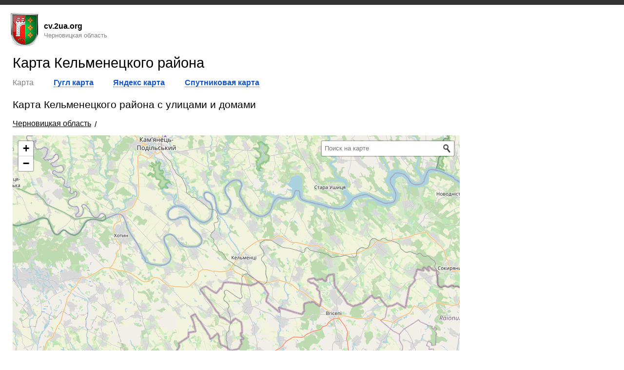

--- FILE ---
content_type: text/html; charset=UTF-8
request_url: https://cv.2ua.org/ru/901588/
body_size: 4295
content:
<!doctype html><html lang="ru"><head><meta http-equiv="Content-Type" content="text/html; charset=utf-8" /><title>Карта Кельменецкого района, Черновицкая область</title><meta name="description" content="Карта Кельменецкого района, Черновицкая область. Подробные карты на cv.2ua.org." /><meta name="keywords" content="Карта Кельменецкого района, Черновицкая область" /><link rel="alternate" hreflang="ru" href="https://cv.2ua.org/ru/901588/" /><meta name="robots" content="INDEX,FOLLOW" /> <style>html,body{height:100%;background:#FFF;font-family:Arial,sans-serif,Verdana}html{margin:0;padding:0}body{margin:0;padding:0}H1,H2,H3{font-weight:400}H1{padding-top:0;margin-top:0;font-size:250%}p{margin:0;padding:0}a{color:#15c}a:hover{text-decoration:none}</style> <meta name="robots" content="INDEX,FOLLOW" /> <meta name=viewport content="width=device-width, initial-scale=1">

<script async src="https://pagead2.googlesyndication.com/pagead/js/adsbygoogle.js?client=ca-pub-0623699078523716" crossorigin="anonymous"></script>






</head><body><div class="panel" align="right" style="padding-right:15px;"></div><div class="wrapper"><style>.panel{background:#333;padding:5px;margin-bottom:15px}.panel_link{margin-left:10px;color:#FFF;letter-spacing:1px}</style><style>.logo_top{height:73px;background:url(https://cv.2ua.org/design/logo_small.png);background-repeat:no-repeat;float:left;margin-bottom:15px;color:#000;margin-left:15px}.url{margin-top:20px;margin-left:75px}.searchBox{float:left;margin-left:40px;margin-top:18px;width:100%;max-width:550px;margin-right:20px;}.searchBoxToggle{display:none;float:right;background-image:url(https://cv.2ua.org/skin/search-icon.png);background-repeat:no-repeat;background-size:cover;width:40px;height:40px;margin-right:20px;margin-top:15px;cursor:pointer}@media (max-width:840px){.searchBox{display:none;clear:left;margin-left:28px;margin-top:0;margin-bottom:20px}.searchBox.active,.searchBoxToggle{display:block}}</style><a href="https://cv.2ua.org/ru/" style="clear:both;"> <div class="logo_top"> <p class="url"> <b>cv.2ua.org</b> <br /><small style="color:#828282;">Черновицкая область</small> </p> </div></a><div style="clear:both;"></div><style>h2 {font-size: 130%;}.wrapper{max-width: 1400px;margin-left: auto;margin-right: auto;}#contholder{float:left;width:100%}#centercont{margin:0 25% 0 1px}#leftcont{float:left;width:1px;margin-left:-100%}#rightcont{float:left;width:23%;margin-left:-23%}@media (max-width:840px){#rightcont{float:none;width:100%;margin-left:0;clear:both}#centercont{margin-right:0}}@media (max-width:600px){#centercont,#leftcont{margin-left:0}#leftcont{float:none;width:100%;clear:both}}#maincontainer{margin-right:15px;margin-left:15px}</style><div id="maincontainer"> <div id="contholder"> <div id="centercont"> <div style="padding-right:10px;padding-left:10px;"> 



<div class="a600_less" style="padding-bottom:10px;">

<ins class="adsbygoogle"
     style="display:block"
     data-ad-client="ca-pub-0623699078523716"
     data-ad-slot="2285231848"
     data-ad-format="auto"
     data-full-width-responsive="true"></ins>
<script>
     (adsbygoogle = window.adsbygoogle || []).push({});
</script>
                </div><h1 class="css_class_map_330">Карта Кельменецкого района</h1>  <style>.css_class_map_city_data_subHeader{color:#67a050;font-weight:400;padding-top:7px;padding-bottom:7px}.css_class_map_city_data_lagend{color:grey;padding-left:25px;font-size:80%;margin-top:5px}.css_class_map_city_data_val{padding-left:25px}.css_class_map_city_data_gerb{float:left;margin-right:15px}.css_class_map_330{font-size:180%}#css_class_menu1 li{margin-right:25px;font-size:125%;margin-top:5px;padding-bottom:5px}#css_class_menu1 li a{font-size:80%}.css_class_menu li{display:inline;margin-right:4%;color:grey}#css_class_menu1 li a{text-decoration:none;border-bottom:1px dotted #15c}#css_class_menu1 li a:hover{text-decoration:none;border-bottom:1px dotted #fff}.capf:first-letter{text-transform:uppercase}.pb15{padding:30px}#css_class_menu2 li{margin-bottom:10px}.inline{display:inline-block;margin-right:15px;margin-bottom:15px}h1{margin-bottom:0}.tm,.gm{display:inline-block;margin-right:15px;margin-left:15px}.tm{margin-top:15px;padding:5px;padding-left:10px;padding-right:10px}.tm a{color:#15c;font-weight:700}.gm{width:55px;height:55px}.gm1{background:url(https://cv.2ua.org/skin/google_maps_hybrid_icon.png) #e6e2d9}.gm2{background:url(https://cv.2ua.org/skin/google_maps_roadmap_icon.png) #e6e2d9}.gm3{background:url(https://cv.2ua.org/skin/google_maps_satellite_icon.png) #e6e2d9}.gm4{background:url(https://cv.2ua.org/skin/google_maps_terrain_icon.png) #e6e2d9}@media(max-width:1500px){.css_class_map_330{font-size:180%}}@media(max-width:1200px){.css_class_map_330{font-size:170%}}@media(max-width:800px){.dtm{display:none}.css_class_map_330{font-size:170%}}@media(min-width:800px){.mtm{display:none}}@media(max-width:840px){.hg{padding-top:25px}}@media(max-width:450px){h2{font-size:110%}.css_class_map_330{font-size:125%}.gm{margin-right:8px;margin-left:8px}}@media(max-width:380px){.gm{margin-right:3px;margin-left:3px}}@media(max-width:340px){.gm{margin-right:0;margin-left:0}}@media(max-width:430px){.tm{margin-right:0;margin-left:0;padding-left:5px;padding-right:5px}}.dtm li{margin-bottom:7px;display:inline-block}.dtm ul{box-sizing:border-box;width:100%;margin:0;padding:15px 0;padding-bottom:0}.hd_sc{margin-bottom:15px;font-size:34px}@media(max-width:769px){.hd_sc{font-size:24px}}</style> <style>#gmap,#ymap{height:550px}@media(max-width:499px){#gmap,#ymap{height:450px}}@media(max-width:620px){.a600_more {display:none;}}@media(min-width:620px){.a600_less {display:none;}}</style> <div class="mtm"> <style>.tm a{border-bottom:1px dotted #15c;text-decoration:none}</style> <span class="tm">  Карта  </span> <span class="tm">  <a href="https://cv.2ua.org/ru/901590/google/" class="css_class_menu1_item">  Google  </a>  </span> <span class="tm">  <a href="https://cv.2ua.org/ru/901592/yandex/" class="css_class_menu1_item">  Yandex  </a>  </span> <span class="tm">  <a href="https://cv.2ua.org/ru/901594/sat/" class="css_class_menu1_item">  <span class="a600_more">Спутниковая карта</span> <span class="a600_less">Спутник</span>  </a>  </span> </div> <div class="dtm"> <ul class="css_class_menu tm"> <li> <span class="css_class_menu_item">  Карта  </span> </li> <li> <span class="css_class_menu_item">  <a href="https://cv.2ua.org/ru/901590/google/" class="css_class_menu1_item">  Гугл карта  </a>  </span> </li> <li> <span id="css_class_menu_item_1" class="css_class_menu_item">  <a href="https://cv.2ua.org/ru/901592/yandex/" class="css_class_menu1_item">  Яндекс карта  </a>  </span> </li> <li> <span id="css_class_menu_item_2" class="css_class_menu_item">  <a href="https://cv.2ua.org/ru/901594/sat/" class="css_class_menu1_item">  Спутниковая карта  </a>  </span> </li> </ul> </div>   <h2>Карта Кельменецкого района с улицами и домами</h2>      <style>.m_bc{margin-bottom:15px}.m_bc_itm{display:inline-block}.m_bc_itm:after{display:inline-block;content:'/';margin:0 7px;position:relative;top:2px}.m_bc_itm a{color:black}</style> <div class="m_bc"><div class="m_bc_itm"><a href="https://cv.2ua.org/ru/karta/">Черновицкая область</a></div></div>  


<div id="gmap" style="width:100%;"></div> <script type='text/javascript'> function get_osmMap(){ var css=document.createElement('link'); css.rel = 'stylesheet'; css.type='text/css'; css.href='https://unpkg.com/leaflet@1.3.4/dist/leaflet.css'; document.head.appendChild(css); var css=document.createElement('link'); css.rel = 'stylesheet'; css.type='text/css'; css.href='https://unpkg.com/esri-leaflet-geocoder@2.2.13/dist/esri-leaflet-geocoder.css'; document.head.appendChild(css); var script=document.createElement('script'); script.onload = function() { var script2=document.createElement('script'); script2.type='text/javascript'; script2.src='https://unpkg.com/esri-leaflet@2.2.3/dist/esri-leaflet.js'; script2.crossorigin=""; document.head.appendChild(script2); script2.onload = function() { var script3=document.createElement('script'); script3.type='text/javascript'; script3.src='https://unpkg.com/esri-leaflet-geocoder@2.2.13/dist/esri-leaflet-geocoder.js'; script3.crossorigin=""; document.head.appendChild(script3); script3.onload = function() { map = new L.Map('gmap'); var osmUrl='https://{s}.tile.openstreetmap.org/{z}/{x}/{y}.png'; var osm = new L.TileLayer(osmUrl, {}); map.setView(new L.LatLng(48.436349, 26.79113),15); map.addLayer(osm); map.fitBounds([[48.572507, 27.0158755],[48.314632, 26.605525]]); var searchControl = L.esri.Geocoding.geosearch({ position:'topright', initial: false, expanded: true, placeholder: 'Поиск на карте' }).addTo(map); var results = L.layerGroup().addTo(map); searchControl.on('results', function(data){ results.clearLayers(); for (var i = data.results.length - 1; i >= 0; i--) { results.addLayer(L.marker(data.results[i].latlng)); } }); }; }; }; script.type='text/javascript'; script.src='https://unpkg.com/leaflet@1.3.4/dist/leaflet.js'; script.crossorigin=""; document.head.appendChild(script); } get_osmMap(); </script>     <div style="padding-top:15px;">



<ins class="adsbygoogle"
     style="display:block"
     data-ad-client="ca-pub-0623699078523716"
     data-ad-slot="6318907860"
     data-ad-format="auto"
     data-full-width-responsive="true"></ins>
<script>
     (adsbygoogle = window.adsbygoogle || []).push({});
</script>

    

                
                </div>
                 <h2>Гугл карта Кельменецкого района</h2> <p style="margin-bottom:15px">Слои гугл карты: спутниковая карта с названиями, дорожная карта с улицами и домами, спутниковая карта без названий, топографическая карта.</p> <p><a href="https://cv.2ua.org/ru/901590/google/">Перейти к Гугл карте Кельменецкого района >></a></p> <h2>Яндекс карта Кельменецкого района</h2> <p><a href="https://cv.2ua.org/ru/901592/yandex/">Перейти к Яндекс карте Кельменецкого района >></a></p>  <style>.hg a{font-size:95%;display:inline-block;float:left;margin-bottom:5px;clear:left}</style>       <p class="hg" style="margin: 15px 0;">Карты сел Кельменецкого района</p> <p class="hg"><a href="https://cv.2ua.org/ru/dnestrovka/karta/">Днестровка</a></p><p class="hg"><a href="https://cv.2ua.org/ru/bernovo/karta/">Берново</a></p><p class="hg"><a href="https://cv.2ua.org/ru/grushevtsy/karta/">Грушевцы</a></p><p class="hg"><a href="https://cv.2ua.org/ru/nelipovtsy/karta/">Нелиповцы</a></p><p class="hg"><a href="https://cv.2ua.org/ru/vartikovtsy/karta/">Вартиковцы</a></p><p class="hg"><a href="https://cv.2ua.org/ru/oselevka/karta/">Оселевка</a></p><p class="hg"><a href="https://cv.2ua.org/ru/podvorevka/karta/">Подворьевка</a></p> <div style="clear:both;"></div>   <style>@media(max-width:900px){.hg{font-size:125%}}</style>
 

 
</div></div></div> <div id="leftcont"></div> <div id="rightcont"><style>.hg{font-size:125%}@media(max-width:800px){.hg{padding-top:15px}}@media(max-width:450px){.css_class_map_330{font-size:125%}}@media(max-width:840px){.rcbbd{display:none;}}@media(min-width:840px){.rcbbm{display:none;}}</style> 
 	<div class="rcbbd">

     <script async src="//pagead2.googlesyndication.com/pagead/js/adsbygoogle.js"></script><ins class="adsbygoogle" style="display:inline-block;width:300px;height:600px" data-ad-client="ca-pub-0623699078523716" data-ad-slot="5151369084"></ins><script>(adsbygoogle=window.adsbygoogle||[]).push({})</script> 

<ins class="adsbygoogle"
style="display:block"
data-ad-client="ca-pub-0623699078523716"
data-ad-slot="6318907860"
data-ad-format="auto"
data-full-width-responsive="true"></ins>
<script>
(adsbygoogle = window.adsbygoogle || []).push({});
</script>
        

 		
 	</div>
 	<div class="rcbbm">
     





    
 		
 	</div>
 	
                     <h2 style="margin-bottom:0px;" class="capf hg">Кельменецкий район</h2><div style="clear:both;margin-bottom:15px;"></div><i style="color:grey;">Адрес: Кельменецкий район, Черновицкая область, Украина</i>  <p class="css_class_map_city_data_subHeader">Координаты Кельменецкого района для смартфона или навигатора (GPS/GLONAS)</p> <p class="css_class_map_city_data_lagend">Широта (latitude)</p> <p class="css_class_map_city_data_val">48.436349</p> <p class="css_class_map_city_data_lagend">Долгота (longitude)</p> <p class="css_class_map_city_data_val" id="css_id_lon">26.79113</p>   <h3 style="color:#8d8d8d">Хьюстон, у нас проблема?</h3><style>.trouble{color:#8d8d8d}</style><p><a class="trouble" onclick="sendf(1)" href="javascript:void(0);"><small>Отображается карта не соответствующего населенного пункта</small></a></p><p style="margin-top:10px;"><a class="trouble" onclick="sendf(2)" href="javascript:void(0);"><small>Карта расположена не по центру населенного пункта</a></small></p><p style="margin-top:10px;"><a class="trouble" onclick="sendf(3)" href="javascript:void(0);"><small>Границы населенного пункта выходят за пределы окна карты</a></small></p><div style="margin-top:10px;color:#8d8d8d;"><small>* Спасибо за секунду Вашего времени</small>

</div><div id="messinfo" style="margin-top:10px;"></div> </div><div style="clear:both;"></div></div><style>.line{margin-top:15px;border-top:#CCC solid 3px;margin-left:15px;margin-right:15px;height:4px;border-bottom:#CCC solid 1px}</style><div class="line"></div><p style="margin:15px;color:#000"> <a href="https://cv.2ua.org/" style="color:#000;margin-right:10px;">cv.2ua.org</a> <a href="https://cv.2ua.org/ru/contacts/" style="color:#000">Обратная связь</a> </p><p style="margin:15px;">&copy; 2026,  Все права защищены.</p><script>if(typeof loadGmap=='function'){loadGmap()};if(typeof loadYmap=='function'){loadYmap()}</script></div>
 
 <style>
    #centercont {
        padding-bottom:45px;
    }
    </style>


  </body></html>


--- FILE ---
content_type: text/html; charset=utf-8
request_url: https://www.google.com/recaptcha/api2/aframe
body_size: 268
content:
<!DOCTYPE HTML><html><head><meta http-equiv="content-type" content="text/html; charset=UTF-8"></head><body><script nonce="C_Z7B61a5CyWBVHFTvHA6A">/** Anti-fraud and anti-abuse applications only. See google.com/recaptcha */ try{var clients={'sodar':'https://pagead2.googlesyndication.com/pagead/sodar?'};window.addEventListener("message",function(a){try{if(a.source===window.parent){var b=JSON.parse(a.data);var c=clients[b['id']];if(c){var d=document.createElement('img');d.src=c+b['params']+'&rc='+(localStorage.getItem("rc::a")?sessionStorage.getItem("rc::b"):"");window.document.body.appendChild(d);sessionStorage.setItem("rc::e",parseInt(sessionStorage.getItem("rc::e")||0)+1);localStorage.setItem("rc::h",'1768376327662');}}}catch(b){}});window.parent.postMessage("_grecaptcha_ready", "*");}catch(b){}</script></body></html>